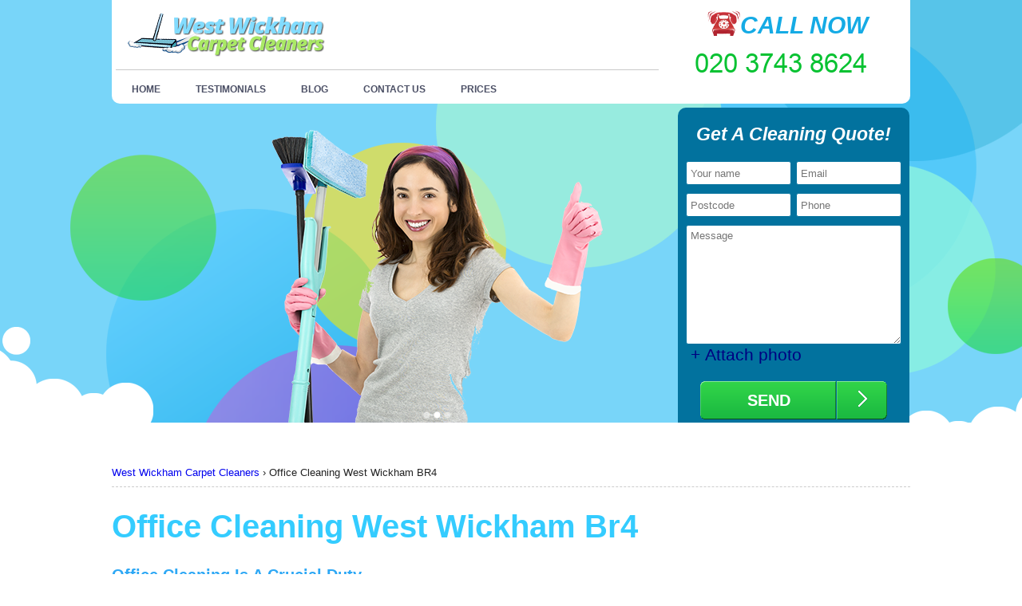

--- FILE ---
content_type: text/html; charset=UTF-8
request_url: http://westwickhamcarpetcleaners.co.uk/office-cleaning-west-wickham-br4/
body_size: 6955
content:
<!DOCTYPE html>
<html lang="en">
<head>
<meta charset="utf-8" />
<meta name="viewport" content="width=device-width, initial-scale=1">
<title>West Wickham Office Cleaning | Commercial Cleaning BR4</title>
<META name="Description" content="">
<link href="https://westwickhamcarpetcleaners.co.uk/css/css.css" rel="stylesheet" type="text/css" />
<link href="https://westwickhamcarpetcleaners.co.uk/css/desktop.css" rel="stylesheet" type="text/css" />
<style>
		#hdr3{ background: url(/pub/icon6.png) top right no-repeat;}
	</style>
</head>
<body>
<div id="header_bg"></div>
<div class="headerBox">
<div id="header_menu_wrapper">
  <div id="logo"><a href="https://westwickhamcarpetcleaners.co.uk/" class="logo"><img src="https://westwickhamcarpetcleaners.co.uk/pub/logo.png" alt="West Wickham Carpet Cleaners"></a></div>
  <div id="header_phone">
<div id="header_phone_top"><img src="https://westwickhamcarpetcleaners.co.uk/img/phone.png" alt="phone"/><span>Call now</span></div>
<div id="header_phone_bottom"><a href="/getphone.php" rel="nofollow" id="tel"><img src="/phone.php" alt="Call Now!"></a></div>
  </div>
  <nav>
    <div id="header_menu">
      <ul>
      <li><a href="https://westwickhamcarpetcleaners.co.uk/">Home</a></li>
              <li><a href="https://westwickhamcarpetcleaners.co.uk/testimonials/">Testimonials</a>
                </li>
              <li><a href="https://westwickhamcarpetcleaners.co.uk/blog/">Blog</a>
                </li>
              <li><a href="https://westwickhamcarpetcleaners.co.uk/contact-us/">Contact Us</a>
                </li>
              <li><a href="https://westwickhamcarpetcleaners.co.uk/prices/">Prices</a>
                </li>
            </ul>
    </div>
</nav>
<nav class="mobile_menu">
  <div class="navheader slide-trigger">Menu <span></span></div>
  <ul class="mobile_navigation innerNav">
		<li><a href="https://westwickhamcarpetcleaners.co.uk/">Home</a></li>
        <li><a href="https://westwickhamcarpetcleaners.co.uk/testimonials/">Testimonials</a></li>
        <li><a href="https://westwickhamcarpetcleaners.co.uk/blog/">Blog</a></li>
        <li><a href="https://westwickhamcarpetcleaners.co.uk/contact-us/">Contact Us</a></li>
        <li><a href="https://westwickhamcarpetcleaners.co.uk/prices/">Prices</a></li>
      </ul>
</nav>
  <br class="clr" />

</div>
</div>
<div id="wowslider-container1">
  <div class="ws_images">
    <ul>
                  <li><img src="/pub/HEADER-11.png" alt="mid2" title="" id="wows1_1" /></li>
                  <li><img src="/pub/HEADER-16.png" alt="mid1" title="" id="wows1_0" /></li>
                </ul>
  </div>
  <div class="ws_bullets">
    <div> <a href="#" title="1" onClick="event.preventDefault()">1</a> <a href="#" title="2">2</a> <a href="#" title="3">3</a> </div>
  </div>
</div>

<!-- End Slider -->
<div id="header_quote">
  <div class="quote_title">Get A Cleaning Quote!</div>
<div class="siteBoxContent">
<div id="amzgf"></div>
<script src="//amzg.uk/f/f.js"></script>
</div></div>
<!-- ============================================================================================================================================= -->
<br class="clr" />
<div id="mainpage_wrapper">
  <div id="content">
				<div class="breadcrumb">
		<a href="https://westwickhamcarpetcleaners.co.uk/">
		<span>West Wickham Carpet Cleaners</span>
		</a> ›  		<span>
		<span>Office Cleaning West Wickham BR4</span>
		</span> </div>
				                <h1 style="font-size:40px;color:#34ccff;text-transform:capitalize;">Office Cleaning West Wickham br4</h1>
        <p><h2 style="text-align: justify;">Office Cleaning Is A Crucial Duty</h2>
<p style="text-align: justify;"><br />For many businesses, office cleaning can be a difficult chore which is not prioritized as it should be. However, a clean office environment is essential for productivity and morale of employees, not to mention important for the presentation of your business to customers and clients. Our West Wickham team is well versed in all aspects of office cleaning, from emptied bins to polished windows, and includes regular vacuum cleaners, dusters and mops. In addition to our regular services, we can also offer deep cleans on harder tasks such as the cleaning of carpets and upholstery. <br /><br /></p>
<h2 style="text-align: justify;">Create A Professional Image With Professional Cleaners</h2>
<p style="text-align: justify;"><br />When it comes to company image and presentation, there's no better way to make life simple than with <strong>professional BR4 office cleaning solutions.</strong> Our experienced team has been providing excellent results to many different types of offices across the area. We do what we can to create a productive working environment where people can achieve their tasks without distraction or feeling uncomfortable in unclean spaces. <br /><br />We understand just how important first impressions are for any business and that's why we take our job very seriously when it comes to maintaining a sparkling clean workplace. Whether it's in an open-plan office or shop front in the middle of town, our team will help you to create the most impressive environment possible to welcome visitors and customers alike. <br /><br /></p>
<h2 style="text-align: justify;">Minimizing Health Risks For Employees</h2>
<p style="text-align: justify;"><br />It's not just about appearances either; our services are essential for minimizing health risks for staff and customers alike. We ensure that our range of eco-friendly cleaning products and methods help us get results in areas like <span style="text-decoration: underline;">unseen dirt</span>, built up dust and residue which can easily cause <b>health problems</b>. <br /><br />Our powerful approach means that your work environment is sanitized quickly and effectively thanks to the hard work of our highly trained cleaners who always strive towards the goal of 100% customer satisfaction every time. <br /><br /></p>
<h2 style="text-align: justify;">West Wickham Carpet Cleaners Provide Comprehensive Office Solutions</h2>
<p style="text-align: justify;"><br />What's more, West Wickham Carpet Cleaners offer an array of one-off services designed around any particular need you may have at any given time. We strive to help your company present itself professionally by understanding what works best for your own individual needs, so no matter what service you require from us you can rest assured that you'll receive nothing less than the highest quality from West Wickham Carpet Cleaners. <br /><br /></p>
<h2 style="text-align: justify;"><i>Get The Best West Wickham Office Cleaning Services!</i></h2>
<p style="text-align: justify;"><br />Organizations across West Wickham have come to rely on West Wickham Carpet Cleaners for top quality office cleaning services that won't break the bank. With our wide range of services, we are sure we have something perfect for your own specific needs - so why not give us a call today on <a href="/getphone.php" title="Call Now!" id="tel" ><img src="/phone.php?color=000000&width=90&height=12&fontSize=10" alt="Call Now!"></a>? You'll be glad you did - see how much difference professional cleaners can make!</p></p>
        		
<div class="siteBox">   
      <p>Are you searching for the very best in <span style="text-decoration: underline;">West Wickham office cleaning services</span>? If so, our company offers exactly what you need to turn your work space into a paragon of cleanliness. Our range of low cost solutions are designed to offer any business the opportunity to focus on their day to day trading while we take on board the arduous cleaning duties which only serve to slow many companies down. Our team of experienced BR4 office cleaners know what it takes to get your office as clean as possible. Discover just how much difference a professionally cleaned office can make, with our fantastic cleaning solutions.<br /><br /></p>
  
   <br />
       </div>









 <br />


<script type="application/ld+json">
{
"@context": "https://schema.org",
"@type": "FAQPage",
"mainEntity": [


{
"@type": "Question",
"name": "What professional cleaning methods and equipment do you use for office cleaning in West Wickham BR4?",
"acceptedAnswer": {
"@type": "Answer",
"text": "We use industry-leading cleaning solutions, HEPA-filter vacuums, and steam cleaning equipment to ensure a deep clean for all office areas. Our specialized tools are designed to protect delicate surfaces and provide a spotless workspace every time."
}
}
, 
{
"@type": "Question",
"name": "Are your office cleaning services in West Wickham BR4 insured and certified?",
"acceptedAnswer": {
"@type": "Answer",
"text": "Yes, our team is fully insured and holds certifications in commercial cleaning, offering comprehensive liability coverage for your peace of mind. We always comply with legal cleaning standards to meet and exceed client expectations."
}
}
, 
{
"@type": "Question",
"name": "Do you hold any professional cleaning accreditations?",
"acceptedAnswer": {
"@type": "Answer",
"text": "Absolutely. We are proud members of the British Institute of Cleaning Science and SafeContractor approved, showcasing our commitment to top industry standards and customer safety."
}
}
, 
{
"@type": "Question",
"name": "How do you ensure trust and reliability in your office cleaning services?",
"acceptedAnswer": {
"@type": "Answer",
"text": "With over a decade of experience in West Wickham BR4, our vetted and trained cleaners deliver reliable, consistent results. We are trusted by hundreds of local offices for our transparency, reliability, and professional approach."
}
}
, 
{
"@type": "Question",
"name": "Can you safely clean sensitive office equipment and valuables?",
"acceptedAnswer": {
"@type": "Answer",
"text": "Our specialists are trained in the safe cleaning of electronics and fragile items. We use gentle, non-abrasive products and protective measures to safeguard computers, monitors, and delicate office assets."
}
}
, 
{
"@type": "Question",
"name": "What makes your office cleaning service in West Wickham BR4 stand out?",
"acceptedAnswer": {
"@type": "Answer",
"text": "We tailor every cleaning plan to your business needs, use eco-friendly products, and employ experienced staff dedicated to excellence. Our local reputation is built on quality results and satisfied clients."
}
}
, 
{
"@type": "Question",
"name": "Are your office cleaners in West Wickham BR4 background-checked?",
"acceptedAnswer": {
"@type": "Answer",
"text": "Yes, all our cleaners undergo thorough background checks and receive extensive training to ensure your office is in safe, trusted hands."
}
}
, 
{
"@type": "Question",
"name": "Do you offer flexible scheduling for office cleaning in West Wickham BR4?",
"acceptedAnswer": {
"@type": "Answer",
"text": "We offer flexible cleaning schedules, including after-hours and weekend options, to minimize disruption and fit seamlessly with your business operations."
}
}
, 
{
"@type": "Question",
"name": "What should I expect during my first office cleaning appointment?",
"acceptedAnswer": {
"@type": "Answer",
"text": "On your first appointment, our team will conduct a walk-through, discuss your requirements, and apply a deep cleaning protocol using modern equipment. We focus on delivering noticeable results from day one."
}
}
, 
{
"@type": "Question",
"name": "How do you handle concerns about cleaning quality or damages?",
"acceptedAnswer": {
"@type": "Answer",
"text": "Our team is fully insured and committed to quality assurance. If you have any concerns, we address them promptly--your satisfaction and asset protection are our top priorities. Contact us for a worry-free cleaning experience."
}
}

]
}
</script>



<div class="faq-accordion" id="faqAccordion">
  <h2>Frequently Asked Questions</h2>
      <div class="faq-accordion-item">
      <h3 class="faq-accordion-header" id="heading0">
        <button class="faq-accordion-button faq-collapsed" type="button" data-bs-toggle="collapse" data-bs-target="#collapse0" aria-expanded="false" aria-controls="collapse0">
          What professional cleaning methods and equipment do you use for office cleaning in West Wickham BR4?
        </button>
      </h3>
      <div id="collapse0" class="faq-accordion-collapse faq-collapse" aria-labelledby="heading0" data-bs-parent="#faqAccordion">
        <div class="faq-accordion-body">
          We use industry-leading cleaning solutions, HEPA-filter vacuums, and steam cleaning equipment to ensure a deep clean for all office areas. Our specialized tools are designed to protect delicate surfaces and provide a spotless workspace every time.
        </div>
      </div>
    </div>
      <div class="faq-accordion-item">
      <h3 class="faq-accordion-header" id="heading1">
        <button class="faq-accordion-button faq-collapsed" type="button" data-bs-toggle="collapse" data-bs-target="#collapse1" aria-expanded="false" aria-controls="collapse1">
          Are your office cleaning services in West Wickham BR4 insured and certified?
        </button>
      </h3>
      <div id="collapse1" class="faq-accordion-collapse faq-collapse" aria-labelledby="heading1" data-bs-parent="#faqAccordion">
        <div class="faq-accordion-body">
          Yes, our team is fully insured and holds certifications in commercial cleaning, offering comprehensive liability coverage for your peace of mind. We always comply with legal cleaning standards to meet and exceed client expectations.
        </div>
      </div>
    </div>
      <div class="faq-accordion-item">
      <h3 class="faq-accordion-header" id="heading2">
        <button class="faq-accordion-button faq-collapsed" type="button" data-bs-toggle="collapse" data-bs-target="#collapse2" aria-expanded="false" aria-controls="collapse2">
          Do you hold any professional cleaning accreditations?
        </button>
      </h3>
      <div id="collapse2" class="faq-accordion-collapse faq-collapse" aria-labelledby="heading2" data-bs-parent="#faqAccordion">
        <div class="faq-accordion-body">
          Absolutely. We are proud members of the British Institute of Cleaning Science and SafeContractor approved, showcasing our commitment to top industry standards and customer safety.
        </div>
      </div>
    </div>
      <div class="faq-accordion-item">
      <h3 class="faq-accordion-header" id="heading3">
        <button class="faq-accordion-button faq-collapsed" type="button" data-bs-toggle="collapse" data-bs-target="#collapse3" aria-expanded="false" aria-controls="collapse3">
          How do you ensure trust and reliability in your office cleaning services?
        </button>
      </h3>
      <div id="collapse3" class="faq-accordion-collapse faq-collapse" aria-labelledby="heading3" data-bs-parent="#faqAccordion">
        <div class="faq-accordion-body">
          With over a decade of experience in West Wickham BR4, our vetted and trained cleaners deliver reliable, consistent results. We are trusted by hundreds of local offices for our transparency, reliability, and professional approach.
        </div>
      </div>
    </div>
      <div class="faq-accordion-item">
      <h3 class="faq-accordion-header" id="heading4">
        <button class="faq-accordion-button faq-collapsed" type="button" data-bs-toggle="collapse" data-bs-target="#collapse4" aria-expanded="false" aria-controls="collapse4">
          Can you safely clean sensitive office equipment and valuables?
        </button>
      </h3>
      <div id="collapse4" class="faq-accordion-collapse faq-collapse" aria-labelledby="heading4" data-bs-parent="#faqAccordion">
        <div class="faq-accordion-body">
          Our specialists are trained in the safe cleaning of electronics and fragile items. We use gentle, non-abrasive products and protective measures to safeguard computers, monitors, and delicate office assets.
        </div>
      </div>
    </div>
      <div class="faq-accordion-item">
      <h3 class="faq-accordion-header" id="heading5">
        <button class="faq-accordion-button faq-collapsed" type="button" data-bs-toggle="collapse" data-bs-target="#collapse5" aria-expanded="false" aria-controls="collapse5">
          What makes your office cleaning service in West Wickham BR4 stand out?
        </button>
      </h3>
      <div id="collapse5" class="faq-accordion-collapse faq-collapse" aria-labelledby="heading5" data-bs-parent="#faqAccordion">
        <div class="faq-accordion-body">
          We tailor every cleaning plan to your business needs, use eco-friendly products, and employ experienced staff dedicated to excellence. Our local reputation is built on quality results and satisfied clients.
        </div>
      </div>
    </div>
      <div class="faq-accordion-item">
      <h3 class="faq-accordion-header" id="heading6">
        <button class="faq-accordion-button faq-collapsed" type="button" data-bs-toggle="collapse" data-bs-target="#collapse6" aria-expanded="false" aria-controls="collapse6">
          Are your office cleaners in West Wickham BR4 background-checked?
        </button>
      </h3>
      <div id="collapse6" class="faq-accordion-collapse faq-collapse" aria-labelledby="heading6" data-bs-parent="#faqAccordion">
        <div class="faq-accordion-body">
          Yes, all our cleaners undergo thorough background checks and receive extensive training to ensure your office is in safe, trusted hands.
        </div>
      </div>
    </div>
      <div class="faq-accordion-item">
      <h3 class="faq-accordion-header" id="heading7">
        <button class="faq-accordion-button faq-collapsed" type="button" data-bs-toggle="collapse" data-bs-target="#collapse7" aria-expanded="false" aria-controls="collapse7">
          Do you offer flexible scheduling for office cleaning in West Wickham BR4?
        </button>
      </h3>
      <div id="collapse7" class="faq-accordion-collapse faq-collapse" aria-labelledby="heading7" data-bs-parent="#faqAccordion">
        <div class="faq-accordion-body">
          We offer flexible cleaning schedules, including after-hours and weekend options, to minimize disruption and fit seamlessly with your business operations.
        </div>
      </div>
    </div>
      <div class="faq-accordion-item">
      <h3 class="faq-accordion-header" id="heading8">
        <button class="faq-accordion-button faq-collapsed" type="button" data-bs-toggle="collapse" data-bs-target="#collapse8" aria-expanded="false" aria-controls="collapse8">
          What should I expect during my first office cleaning appointment?
        </button>
      </h3>
      <div id="collapse8" class="faq-accordion-collapse faq-collapse" aria-labelledby="heading8" data-bs-parent="#faqAccordion">
        <div class="faq-accordion-body">
          On your first appointment, our team will conduct a walk-through, discuss your requirements, and apply a deep cleaning protocol using modern equipment. We focus on delivering noticeable results from day one.
        </div>
      </div>
    </div>
      <div class="faq-accordion-item">
      <h3 class="faq-accordion-header" id="heading9">
        <button class="faq-accordion-button faq-collapsed" type="button" data-bs-toggle="collapse" data-bs-target="#collapse9" aria-expanded="false" aria-controls="collapse9">
          How do you handle concerns about cleaning quality or damages?
        </button>
      </h3>
      <div id="collapse9" class="faq-accordion-collapse faq-collapse" aria-labelledby="heading9" data-bs-parent="#faqAccordion">
        <div class="faq-accordion-body">
          Our team is fully insured and committed to quality assurance. If you have any concerns, we address them promptly--your satisfaction and asset protection are our top priorities. Contact us for a worry-free cleaning experience.
        </div>
      </div>
    </div>
  </div>
</div>

</div>
<br class="clr" />
<footer id="footer_container">
<div id="footer_wrapper">
<div id="footer_left"><div class="title">We clean in:</div>
<p><span>West Wickham, Bromley, Downham, Selhurst, Eden Park, Shortlands, New Addington, St Paul's Cray, Croydon, Chelsfield, Beddington, Shirley, Addiscombe, Addington, South Norwood, Anerley, Crystal Palace, Beckenham, Penge, Sydenham, Bickley, Keston, Catford, Park Langley, Selhurst, Hither Green, Honor Oak, Petts Wood, Orpington, Upper Norwood, Waddon, Elmers End, St Mary Cray, Pratt's Bottom, Forest Hill, Crofton Park, Elmstead, Well Hill, BR4, BR3, CR0, BR1, BR2, SE25, SE26, SE6, SE20, SE23, BR7, BR5, SE19, BR6&nbsp;and rest of London as well Outer London and the Home counties. </span></p>
<br/>
</div>
<div id="footer_right">
    <address>
<div itemscope itemtype="http://schema.org/LocalBusiness">
  <span><img src="https://westwickhamcarpetcleaners.co.uk/pub/logo.png" itemprop="image" alt="West Wickham Carpet Cleaners" /></span><br/> 
<span class="bold">Company name: </span><span itemprop="name">West Wickham Carpet Cleaners Ltd.</span><br/>
<span class="bold">Opening Hours: </span>
<data value="Mo-Su 07:00-00:00" itemprop="openingHours">Monday to Sunday, 07:00-00:00</data><br/>
<div itemprop="address" itemscope itemtype="http://schema.org/PostalAddress">
<span class="bold">Street address: </span><span itemprop="streetAddress">3 Ash Grove, West Wickham</span><br>
<span class="bold">Postal code: </span><span itemprop="postalCode">BR4 0QL</span><br/>
<span class="bold">City: </span><span itemprop="addressLocality">London</span><br/>
<span class="bold">Country: </span><span itemprop="addressCountry">United Kingdom</span><br/>
</div>
<div itemprop="geo" itemscope itemtype="http://schema.org/GeoCoordinates">
<span class="bold">Latitude: </span>51.3761150 <span class="bold">Longitude: </span>-0.0118340
<meta itemprop="latitude" content="51.3761150" />
<meta itemprop="longitude" content="-0.0118340" />
</div>
<span class="bold">E-mail: </span><span itemprop="email"><a href="/cdn-cgi/l/email-protection#95faf3f3fcf6f0d5e2f0e6e1e2fcf6fefdf4f8f6f4e7e5f0e1f6f9f0f4fbf0e7e6bbf6fabbe0fe" title="Send E-mail" rel="nofollow"><span class="__cf_email__" data-cfemail="8ae5ecece3e9efcafdeff9fefde3e9e1e2ebe7e9ebf8faeffee9e6efebe4eff8f9a4e9e5a4ffe1">[email&#160;protected]</span></a></span><br/>
<span class="bold">Web: </span><a itemprop="url" href="https://westwickhamcarpetcleaners.co.uk/" rel="nofollow">https://westwickhamcarpetcleaners.co.uk/</a><br/>
<span class="bold">Description: </span><span itemprop="description">Try our BR4 cleaning services in West Wickham and rest assured that our cleaners will cope with any cleaning situation from carpet cleaning to window cleaning in Bromley, Downham, Selhurst, Eden Park, Shortlands, New Addington, St Paul's Cray, etc.</span>
</div>

</address>
<br/>
</div>
<br class="clr" />
<div id="footer_bottom"><a href="https://westwickhamcarpetcleaners.co.uk/">Home</a> |  <a href="https://westwickhamcarpetcleaners.co.uk/testimonials/">Testimonials</a> | <a href="https://westwickhamcarpetcleaners.co.uk/blog/">Blog</a> | <a href="https://westwickhamcarpetcleaners.co.uk/contact-us/">Contact Us</a> | <a href="https://westwickhamcarpetcleaners.co.uk/prices/">Prices</a> |    </div>
</div>
</footer>
<script data-cfasync="false" src="/cdn-cgi/scripts/5c5dd728/cloudflare-static/email-decode.min.js"></script><script src="//static.getclicky.com/js" type="text/javascript"></script>
<script type="text/javascript">try{ clicky.init(100705891); }catch(e){}</script>
<noscript><p><img alt="Clicky" width="1" height="1" src="//in.getclicky.com/100705891ns.gif" /></p></noscript>

 	<script>
            var resource = document.createElement('link');
            resource.setAttribute("rel", "stylesheet");
            resource.setAttribute("href","/css/colors.css");
            resource.setAttribute("type","text/css");
            var head = document.getElementsByTagName('head')[0];
            head.appendChild(resource);
        </script>


 	<script>
            var resource = document.createElement('link');
            resource.setAttribute("rel", "stylesheet");
            resource.setAttribute("href","/css/boilerplate.css");
            resource.setAttribute("type","text/css");
            var head = document.getElementsByTagName('head')[0];
            head.appendChild(resource);
        </script>



 	<script>
            var resource = document.createElement('link');
            resource.setAttribute("rel", "stylesheet");
            resource.setAttribute("href","/css/accordion.css");
            resource.setAttribute("type","text/css");
            resource.setAttribute("media","screen");
            var head = document.getElementsByTagName('head')[0];
            head.appendChild(resource);
        </script>

<script src="https://westwickhamcarpetcleaners.co.uk/engine1/jquery.js"></script>
<script src="https://westwickhamcarpetcleaners.co.uk/js/iscroll.js"></script>
<script src="https://westwickhamcarpetcleaners.co.uk/js/respond.min.js"></script>
<script src="https://westwickhamcarpetcleaners.co.uk/engine1/wowslider.js"></script>
<script src="https://westwickhamcarpetcleaners.co.uk/engine1/script.js"></script>
<script src="https://westwickhamcarpetcleaners.co.uk/js/mobile_menu.js"></script>
<script src="https://westwickhamcarpetcleaners.co.uk/js/menu_run.js"></script>
<script src="https://westwickhamcarpetcleaners.co.uk/js/acordion.js"></script>
<script>
$(window).scroll(function() {
    if ($(window).scrollTop() > 100) {
        $('#header_phone').addClass('sticky');
		$('.headerBox').addClass('sticky');
		$('#wowslider-container1').addClass('top_fix');
    } else {
        $('#header_phone').removeClass('sticky');
		$('.headerBox').removeClass('sticky');
		$('#wowslider-container1').removeClass('top_fix');
    }
});
</script>
<script defer src="https://static.cloudflareinsights.com/beacon.min.js/vcd15cbe7772f49c399c6a5babf22c1241717689176015" integrity="sha512-ZpsOmlRQV6y907TI0dKBHq9Md29nnaEIPlkf84rnaERnq6zvWvPUqr2ft8M1aS28oN72PdrCzSjY4U6VaAw1EQ==" data-cf-beacon='{"version":"2024.11.0","token":"0f7194725b034b509f5a92d4b43c4b6e","r":1,"server_timing":{"name":{"cfCacheStatus":true,"cfEdge":true,"cfExtPri":true,"cfL4":true,"cfOrigin":true,"cfSpeedBrain":true},"location_startswith":null}}' crossorigin="anonymous"></script>
<script>(function(){function c(){var b=a.contentDocument||a.contentWindow.document;if(b){var d=b.createElement('script');d.innerHTML="window.__CF$cv$params={r:'9c15d67aad21724e',t:'MTc2ODk4ODI5Nw=='};var a=document.createElement('script');a.src='/cdn-cgi/challenge-platform/scripts/jsd/main.js';document.getElementsByTagName('head')[0].appendChild(a);";b.getElementsByTagName('head')[0].appendChild(d)}}if(document.body){var a=document.createElement('iframe');a.height=1;a.width=1;a.style.position='absolute';a.style.top=0;a.style.left=0;a.style.border='none';a.style.visibility='hidden';document.body.appendChild(a);if('loading'!==document.readyState)c();else if(window.addEventListener)document.addEventListener('DOMContentLoaded',c);else{var e=document.onreadystatechange||function(){};document.onreadystatechange=function(b){e(b);'loading'!==document.readyState&&(document.onreadystatechange=e,c())}}}})();</script></body></html>

--- FILE ---
content_type: text/css; charset=utf-8
request_url: https://westwickhamcarpetcleaners.co.uk/css/desktop.css
body_size: 367
content:
 @media only screen and (min-width: 1000px) {
#header_phone {
	float: right;
	margin-bottom: -10px;
	margin-top: 10px;
	width: 300px;
}
#header_menu_wrapper {
	width: 990px;
}
#header_menu {
	float: left;
	margin-bottom: 10px;
	text-align: left;
	width: 680px;
}
.siteBox h1 {
	color: #15ABE5;
	font-weight: bold;
	font-size: 30px;
	margin: 30px 0 0 0;
	padding: 0;
	text-align: center;
}
#footer_wrapper {
	width: 1000px;
}
#mainpage_wrapper {
	width: 1000px;
}
#mainpage_container {
	width: 1000px;
}
#header_quote {
	border-radius: 10px 10px 0 0;
	height: 375px;
	left: 354px;
	margin: -395px auto 0;
	width: 290px;
}
#header_menu a {
	margin-left: 5px;
	margin-right: 5px;
}
#wowslider-container1 {
	left: -100px !important;
}
.service_item {
	border-bottom: 1px dashed #15ABE5;
	margin: 10px;
	padding: 0 0 10px;
	width: 310px;
}
.service_item .dd {
	display: block !important;
}
.service_item .dt h2 {
	width: 150px;
}
#footer_wrapper {
	display: block;
	text-align: left;
}
#footer_left span, #footer_left p {
	width: 590px;
}
#footer_left {
	float: left;
}
#footer_right {
	float: right;
}
#footer_bottom a {
	margin-left: 15px;
	margin-right: 15px;
	padding-left: 30px;
	padding-right: 30px;
}
.mobile_menu {
	display: none;
}
.service_item_title {
	width: 130px;
}
#logo {
	margin-left: 12px;
	margin-top: 6px;
}
.service_item_txt {
	min-height: 300px;
}
.service_item .dt img {
	float: left;
	height: 125px;
	padding: 10px;
	width: auto;
}
#right_menu {
	float: right;
	padding-left: 20px;
	padding-top: 20px;
	width: 280px;
}
#content {
	float: left;
	padding-top: 20px;
	width: 660px;
}
.mainpage_row2_box {
	display: block;
	float: left;
	padding: 20px;
	width: 290px;
}
#mainpage_row1 {
	margin: 0 auto;
	width: 1000px;
}
.service_item h2 span {
	display: table-cell;
	height: 140px;
	vertical-align: middle;
}
.headerBox.sticky #header_menu_wrapper {
	height: 110px;
	margin-bottom: 0;
}
.headerBox.sticky {
	border-bottom: 2px solid #3ab4da;
	transition: all 0.3s ease;
	z-index: 1000;
	background: #fff;
	position: fixed;
	top: 0;
	width: 100%;
}
.top_fix {
	padding-top: 153px;
}
}


--- FILE ---
content_type: text/css; charset=utf-8
request_url: http://westwickhamcarpetcleaners.co.uk/css/accordion.css
body_size: 517
content:

@media only screen and (max-width: 570px) {
.accordion {
    margin: 0;
}
.dd {
    border-top: 0 none;
    font-size: 12px;
}
.dt {
    background-image: url("/img/service_item_title_bg.jpg");
    background-position: center bottom;
    background-repeat: repeat-x;
    height: 55px;
    width: 100%;
}
.dt a {
    background-image: url("/img/dropdown-arrows.png");
    background-position: right center;
    background-repeat: no-repeat;
    display: block;
    padding: 10px 10px 10px 0;
}
.dt a h2, dt a h3 {
    color: #FFFFFF;
}
.dt a h2:hover, dt a h3:hover {
    color: #CCCCCC;
}
.txt_img_l {
    float: left;
    margin-right: 10px;
}
.txt_img_r {
    float: right;
    margin-left: 10px;
}
.crop1 {
    float: left;
    height: 200px;
    overflow: hidden;
    padding-right: 10px;
    transition: max-width 0.5s ease-out 0s;
    width: 300px;
}
.crop2 {
    float: right;
    height: 200px;
    overflow: hidden;
    padding-left: 10px;
    transition: max-width 0.5s ease-out 0s;
    width: 300px;
}
.crop3 {
    float: left;
    height: 200px;
    overflow: hidden;
    padding-right: 10px;
    transition: max-width 0.5s ease-out 0s;
    width: 300px;
}
.crop4 {
    float: right;
    height: 200px;
    overflow: hidden;
    padding-left: 10px;
    transition: max-width 0.5s ease-out 0s;
    width: 300px;
}
.crop5 {
    float: left;
    height: 200px;
    overflow: hidden;
    padding-right: 10px;
    transition: max-width 0.5s ease-out 0s;
    width: 300px;
}
.crop1 img, .crop2 img, .crop3 img, .crop4 img, .crop5 img {
    transition: margin-top 0.5s ease-out 0s;
    width: 100%;
}
#accordion {
    text-align: justify;
}
}
@media only screen and (max-width: 400px) {
.crop1 {
    float: none;
    height: 200px;
    overflow: hidden;
    width: auto;
}
.crop2 {
    float: none;
    height: 200px;
    overflow: hidden;
    width: auto;
}
.crop3 {
    float: none;
    height: 200px;
    overflow: hidden;
    width: auto;
}
.crop4 {
    float: none;
    height: 200px;
    overflow: hidden;
    width: auto;
}
.crop5 {
    float: none;
    height: 200px;
    overflow: hidden;
    width: auto;
}
}
